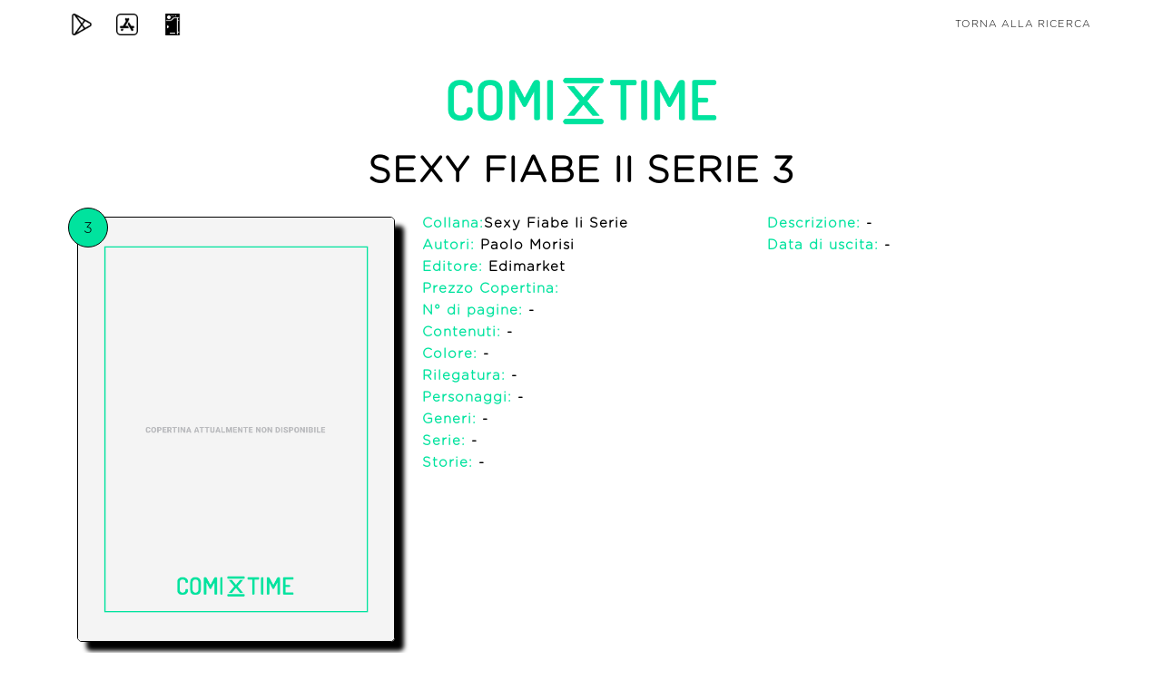

--- FILE ---
content_type: text/html; charset=utf-8
request_url: https://comixtime.it/dex/vendor/simple-line-icons/css/simple-line-icons-min.css
body_size: 4244
content:

<!DOCTYPE html>
<html lang="en">

<head>
    <base href="/iscn/">
    <meta charset="utf-8">
    <meta name="viewport" content="width=device-width, initial-scale=1, shrink-to-fit=no">
    <meta name="description" content="ComiXtime: un database unico e completo di fumetti per un servizio unico e completo ai collezionisti di fumetti.">
    <meta name="author" content="Tab Lab Srl">
    <meta name="keywords" content="collezionista di fumetti, fumetto, collezionista">
    <meta name="robots" content="index, follow">
    <meta name="googlebot" content="index, follow">
    <meta property="og:title" content="ComiXtime | Sei un collezionista di fumetti? Scarica l'app!" />
    <meta property="og:type" content="Sito Web" />
    <meta property="og:description" content="ComiXtime: un database unico e completo di fumetti per un servizio unico e completo ai collezionisti di fumetti." />
    <meta property="og:url" content="https://www.facebook.com/comixtimeapp/"/>
    <meta property="og:image" content="https://comixtime.it/img/logo_mobile.png"/>
    <meta property="og:site_name" content="https://comixtime.it/" />
    <meta name="twitter:card" content="summary">
    <meta name="twitter:site" content="@comixtime">
    <meta name="twitter:creator" content="@comixtime">
    <meta name="twitter:url" content="https://twitter.com/comixtime">
    <meta name="twitter:title" content="ComiXtime | Sei un collezionista di fumetti? Scarica l'app!">
    <meta name="twitter:description" content="ComiXtime: un database unico e completo di fumetti per un servizio unico e completo ai collezionisti di fumetti.">
    <meta name="twitter:image" content="https://comixtime.it/img/logo_mobile.png">

    <title>ComiXtime | ISCN</title>

    <link href="https://comixtime.it/dex/img/favicon.ico" rel="icon"/>

    <!-- Bootstrap core CSS -->
    <link href="https://comixtime.it/dex/css/bootstrap.min.css" rel="stylesheet" />

    <!-- Custom fonts for this template -->
    <link href="https://comixtime.it/dex/vendor/font-awesome/css/font-awesome.min.css" rel="stylesheet" />
    <link href="https://comixtime.it/dex/vendor/simple-line-icons/css/simple-line-icons.css" rel="stylesheet" />
    <link href="https://comixtime.it/dex/css/font_d.css" rel="stylesheet" />
    <link href="https://comixtime.it/dex/css/font.css" rel="stylesheet" />
    <link href="https://comixtime.it/dex/css/fonts.css" rel="stylesheet" />

    <!-- Plugin CSS -->
    <link href="https://comixtime.it/dex/device-mockups/device-mockups.min.css" rel="stylesheet" />

    <!-- cookiealert.css -->
    <link href="https://comixtime.it/dex/css/cookie/cookiealert.css" rel="stylesheet" />

    <!-- Custom styles for this template -->
    <link href="https://comixtime.it/dex/css/new-age.min.css" rel="stylesheet" />
    <link href="https://comixtime.it/dex/css/index.css" rel="stylesheet" />
    <link href="https://comixtime.it/dex/css/iscn.css" rel="stylesheet" />
</head>

<body id="page-top" class="text-gotham">
<nav class="navbar navbar-expand-lg navbar-light fixed-top" id="mainNav">
    <div class="container" id="set-bar">
        <a class="nav-link" target="_blank" href="https://play.google.com/store/apps/details?id=it.comixtime.comixtime" style="position: absolute;left: 0;" title="Play Store">
            <img src="https://comixtime.it/dex/img/play-store.png" class="img-responsive" style="width:24px" alt="Play Store">
        </a>
        <a class="nav-link" target="_blank" href="https://itunes.apple.com/it/app/comixtime-begins/id1200314909" style="position: absolute;left: 50px;" title="App Store">
            <img src="https://comixtime.it/dex/img/app-store.png" class="img-responsive" style="width:24px" alt="App Store">
        </a>
        <a class="nav-link" target="_blank" href="https://dex.comixtime.it" style="position: absolute;left: 100px;" title="Dex">
            <img src="https://comixtime.it/dex/img/pokedex.png" class="img-responsive" style="width:24px" alt="Dex">
        </a>
        <a class="nav-link" href="https://comixtime.it/" target="_blank" style="position: absolute;right: 0;">Vai a ComiXtime</a>
    </div>
</nav>

<header class="masthead bg-white-full">
    <div class="container h-head">
        <div class="row h-100">
            <div class="col-lg-12 my-auto text-center">
                <div class="header-content mx-auto text-center">
                    <div class="row">
                        <div class="col-12" itemscope itemtype="http://schema.org/WebSite">
                            <img src="https://comixtime.it/dex/img/logo_light.png" class="img-responsive" style="width:100%;max-width: 540px;" alt="Logo">
                            <h4 class="section-heading text-dark" itemprop="name">Lo standard ISCN</h4>
                            <h6 class="text-dark" style="margin-bottom: 24px;">(l'ISBN dei fumetti)</h6>
                            <input type="text" class="form-control" id="iscn-search" placeholder="Inserisci il tuo ISCN..." oninput="this.value = this.value.toUpperCase()">
                            <span class="s-icon-bar"><i class="fa fa-search"></i></span>
                        </div>
                    </div>
                    <div class="row" style="padding-top: 24px;">
                        <div class="col-12 col-sm-6" style="margin-bottom: 10px;">
                            <button class="btn btn-outline btn-xl btn-100" style="border-radius: 0px;" id="comix-search">Cerca con Comixtime</button>
                        </div>
                        <div class="col-12 col-sm-6" style="margin-bottom: 10px;">
                            <button class="btn btn-outline btn-xl btn-100" style="border-radius: 0px;" id="comix-lucky">Mi sento fortunato</button>
                        </div>
                    </div>
                </div>
            </div>
        </div>
    </div>
    <div class="container h-footer comix-dragon-back">
        <p style="padding-top:10px; font-size: 11px; line-height: 1.2;margin-bottom: 10px;">
            App per appassionati e collezionisti di fumetti
            <br>Servizi per fumetterie, case editrici e distributori
            <br>Database completo di fumetti in Italia (standard ISCN)
            <br>Serie ideate e sviluppate per smartphone<br>
            <br><a target="_blank" href="https://comixtime.it/index.php">ComiXtime</a> | <a href="mailto:info@comixtime.it">info@comixtime.it</a>
            <br><a target="_blank" href="https://comixtime.it/app/index.php">ComiXtime APP (Collezionisti)</a> | <a href="mailto:app@comixtime.it">app@comixtime.it</a>
            <br><a target="_blank" href="https://comixtime.it/dex/index.php">ComiXtime DEX (Super Collezionisti)</a> | <a href="mailto:dex@comixtime.it">dex@comixtime.it</a>
            <br><a target="_blank" href="https://comixtime.it/oak/index.php">ComiXtime OAK (Fumetterie)</a> | <a href="mailto:oak@comixtime.it">oak@comixtime.it</a>
            <br><a target="_blank" href="https://comixtime.it/pub/index.php">ComiXtime PUB (Editori)</a> | <a href="mailto:pub@comixtime.it">pub@comixtime.it</a>
            <br><a target="_blank" href="https://comixtime.it/art/index.php">ComiXtime ART (Autori)</a> | <a href="mailto:art@comixtime.it">art@comixtime.it</a>
        </p>
        <p style="margin:0px; font-size: 11px" class="text-comix">
            <a target="_blank" href="https://comixtime.it/legal/notes.php" class="text-comix" style="color: white">Termini Legali</a>
            |
            <a target="_blank" href="https://comixtime.it/informativa_privacy.php" class="text-comix" style="color: white">Informativa Privacy</a>
            |
            <a target="_blank" href="https://comixtime.it/termini_condizioni.php" class="text-comix" style="color: white">Termini e Condizioni</a>
        </p>
    </div>
</header>
<!-- Trucchi SEO by Nicola Bosio-->
<div style="display: none">
    <h1>ComiXtime - è ComiXtime per i fumetti</h1>
    <h2>ComiXtime - è ComiXtime per i fumetti</h2>
    <p>
        La passione per i fumetti è una cosa seria e chi li colleziona lo sa bene.
        Tu sei un collezionista di fumetti come noi?
        Quante volte ti è capitato di trovarti in fumetteria o fra gli stand di Lucca Comics e non avere a portata di mano la tua mancolista? Quante volte la tua mancolista non era altro che un foglietto di carta o una nota volante?
        ComiXtime è la prima App fatta da collezionisti per collezionisti, dove catalogare, organizzare e dar valore alla propria raccolta di fumetti.
        Cammina insieme a noi:
        -scarica l'app. Più siamo, più la nostra voce sarà forte.
        -sostieni il progetto con la tua recensione. Più il voto sarà alto, più la nostra presenza sarà importante.
        -ogni feedback riguardo malfunzionamenti, anomalie e consigli, inviatecelo direttamente a comixtime.app@gmail.com o tramite il modale di assistenza presente in www.comixtime.it. Tutti verrete ascoltati, perché noi vogliamo costruire una app che sia uno strumento personalizzato su misura dei collezionisti più esigenti (step by step ci arriveremo).
        La passione per i fumetti è una cosa seria e chi li colleziona lo sa bene.
        Tu sei un collezionista di fumetti come noi?
        Quante volte ti è capitato di trovarti in fumetteria o fra gli stand di Lucca Comics e non avere a portata di mano la tua mancolista? Quante volte la tua mancolista non era altro che un foglietto di carta o una nota volante?
        ComiXtime è la prima App fatta da collezionisti per collezionisti, dove catalogare, organizzare e dar valore alla propria raccolta di fumetti.
        Cammina insieme a noi:
        -scarica l'app. Più siamo, più la nostra voce sarà forte.
        -sostieni il progetto con la tua recensione. Più il voto sarà alto, più la nostra presenza sarà importante.
        -ogni feedback riguardo malfunzionamenti, anomalie e consigli, inviatecelo direttamente a comixtime.app@gmail.com o tramite il modale di assistenza presente in www.comixtime.it. Tutti verrete ascoltati, perché noi vogliamo costruire una app che sia uno strumento personalizzato su misura dei collezionisti più esigenti (step by step ci arriveremo).
        La passione per i fumetti è una cosa seria e chi li colleziona lo sa bene.
        Tu sei un collezionista di fumetti come noi?
        Quante volte ti è capitato di trovarti in fumetteria o fra gli stand di Lucca Comics e non avere a portata di mano la tua mancolista? Quante volte la tua mancolista non era altro che un foglietto di carta o una nota volante?
        ComiXtime è la prima App fatta da collezionisti per collezionisti, dove catalogare, organizzare e dar valore alla propria raccolta di fumetti.
        Cammina insieme a noi:
        -scarica l'app. Più siamo, più la nostra voce sarà forte.
        -sostieni il progetto con la tua recensione. Più il voto sarà alto, più la nostra presenza sarà importante.
        -ogni feedback riguardo malfunzionamenti, anomalie e consigli, inviatecelo direttamente a comixtime.app@gmail.com o tramite il modale di assistenza presente in www.comixtime.it. Tutti verrete ascoltati, perché noi vogliamo costruire una app che sia uno strumento personalizzato su misura dei collezionisti più esigenti (step by step ci arriveremo).
    </p>
</div>
<!-- COOKIES -->
<div id="divCookie" class="alert alert-dismissible" role="alert" style="
        position: fixed;
        background-color: #000;
        color: #fff;
        opacity: 0.8;
        bottom: 0px;
        width:100%;
        padding: 15px;
        margin: 0px;
        font-size: 12px;
        ">
    <a href="#" class="okCookie" data-dismiss="alert" aria-label="close" style="
            position: fixed;
            right: 30px;
            font-size: 20px;
        ">&times;</a>
    <div class='cookiealert-container text-center'>
        <b>Ti piacciono i cookies?</b> &#x1F36A;
        Questo sito utilizza cookies tecnici e di profilazione,
        propri e di terze parti, per le sue funzionalità,
        per migliorare l’esperienza utente e per farti visualizzare pubblicità,
        contenuti e servizi più vicini ai tuoi interessi.
        Proseguendo nella navigazione su questo sito web,
        chiudendo questo messaggio, cliccando Accetto,
        scorrendo questa pagina o cliccando qualunque suo elemento
        acconsenti all'uso dei cookies per le finalità indicate.
        Puoi negare il consenso modificando le impostazioni privacy del tuo browser.
        Per saperne di più fai clic <a href='../../informativa_privacy.php#informativa_cookies' target='_blank'>qui</a>
        <br><br><button id='btnOkCookie' type='button' class='btn btn-primary btn-sm acceptcookies okCookie' data-dismiss="alert" aria-label="close">Accetto</button>
    </div>
</div>
<!-- /COOKIES -->
<div id="loader" style="display: none;"><img id="loader-search" src="https://comixtime.it/dex/img/loader.gif"></div>
<!-- Bootstrap core JavaScript -->
<script src="https://comixtime.it/dex/vendor/jquery/jquery.min.js"></script>
<script src="https://comixtime.it/dex/vendor/popper/popper.min.js"></script>
<script src="https://comixtime.it/dex/vendor/bootstrap/js/bootstrap.min.js"></script>

<!-- Plugin JavaScript -->
<script src="https://comixtime.it/dex/vendor/jquery-easing/jquery.easing.min.js"></script>

<!-- Custom scripts for this template -->
<script src="https://comixtime.it/dex/js/new-age.min.js"></script>
<script src="https://comixtime.it/dex/js/index.js"></script>
<script>
    //COOKIES
    $(".okCookie").on("click", function() {
        var req = $.ajax({
            type: "POST",
            url: 'ajax/okCookie.php',
            data: ''
        });
        req.done(function (risp) {
            console.log(risp);
        });
        req.fail(function () {
        });
    });
    $("#comix-search").on("click", function() {
        var iscn = $("#iscn-search").val();
        if(iscn==""){
            console.log("Ricerca vuota");
        }else{
            $("#loader").css("display","block");
        }
        var typology = iscn.slice(2, 3);
        var urlCode = iscn.slice(3, 13);
        var sheet = "";
        if(typology=="0"){
            sheet = "comic";
        }else if(typology=="1"){
            sheet = "series";
        }else if(typology=="2"){
            sheet = "comicset";
        }else if(typology=="3"){
            sheet = "story";
        }else if(typology=="4"){
            sheet = "publisher";
        }else if(typology=="5"){
            sheet = "author";
        }else if(typology=="6"){
            sheet = "persona";
        }else if(typology=="7"){
            sheet = "genre";
        }else if(typology=="A"){
            sheet = "encyclopedia";
        }
        console.log(sheet+"-"+urlCode);
        var search = $.ajax({
            type: "POST",
            url: 'ajax/search.php',
            data: 'sheet='+sheet+'&urlCode='+urlCode
        });
        search.done(function (risp) {
            console.log(risp);
            window.location.href=sheet+"/"+urlCode+"/"+risp;
            //window.location.href="sheet.php?sheet="+sheet+"&urlCode="+urlCode+"&title="+risp;
        });
        search.fail(function () {
        });
    });
    $("#comix-lucky").on("click", function() {
        $("#loader").css("display","block");
        var search = $.ajax({
            type: "POST",
            url: 'ajax/random.php',
            data: 'sheet=comic'
        });
        search.done(function (risp) {
            console.log(risp);
            window.location.href="comic/"+risp;
            //window.location.href="sheet.php?sheet="+sheet+"&urlCode="+urlCode+"&title="+risp;
        });
        search.fail(function () {
        });
    });
</script>

<!-- HOTJAR -->
<!-- Hotjar Tracking Code for www.comixtime.it -->
<script>
    (function(h,o,t,j,a,r){
        h.hj=h.hj||function(){(h.hj.q=h.hj.q||[]).push(arguments)};
        h._hjSettings={hjid:671693,hjsv:6};
        a=o.getElementsByTagName('head')[0];
        r=o.createElement('script');r.async=1;
        r.src=t+h._hjSettings.hjid+j+h._hjSettings.hjsv;
        a.appendChild(r);
    })(window,document,'https://static.hotjar.com/c/hotjar-','.js?sv=');
</script>

<!-- GOOGLE ANALYTICS -->
<!-- Global site tag (gtag.js) - Google Analytics -->
<script async src="https://www.googletagmanager.com/gtag/js?id=UA-108844371-2"></script>
<script>
    window.dataLayer = window.dataLayer || [];
    function gtag(){dataLayer.push(arguments);}
    gtag('js', new Date());
    gtag('config', 'UA-108844371-2');
</script>

</body>
</html>
